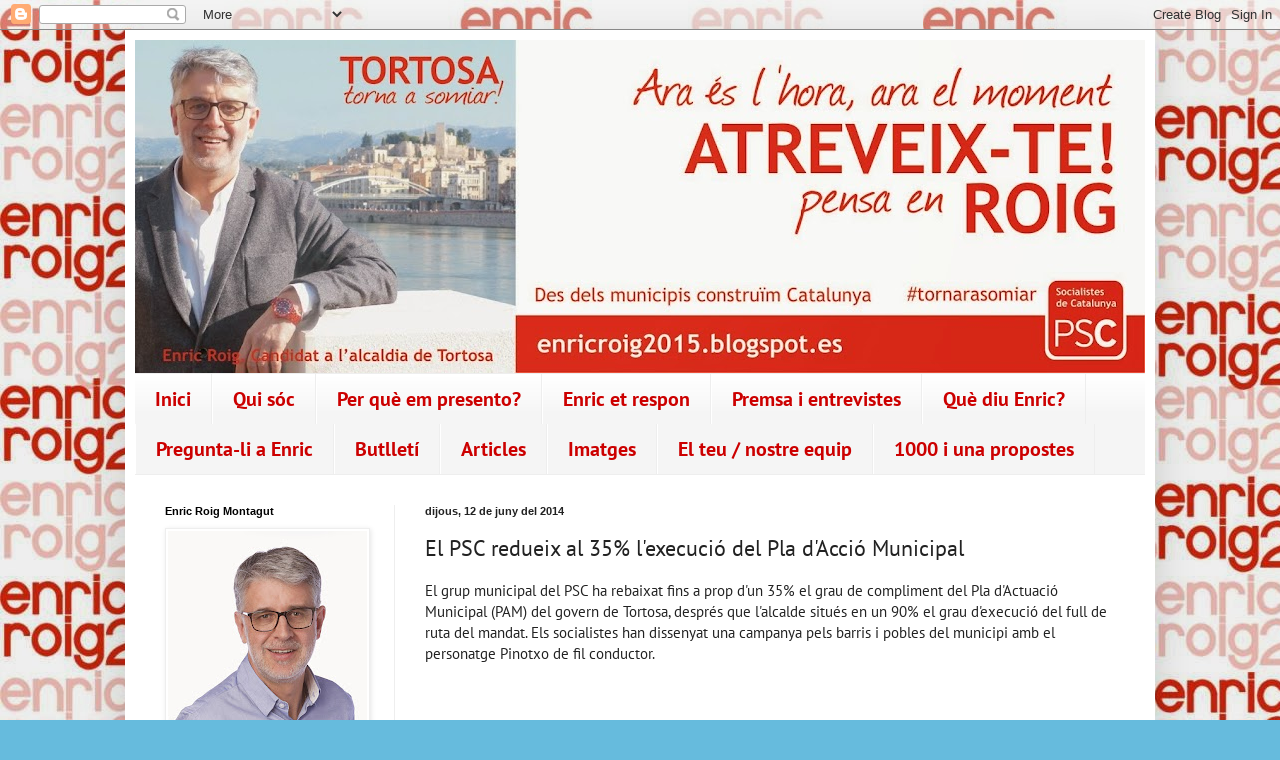

--- FILE ---
content_type: text/html; charset=UTF-8
request_url: http://enricroig2015.blogspot.com/2014/06/el-psc-redueix-al-35-lexecucio-del-pla.html
body_size: 13380
content:
<!DOCTYPE html>
<html class='v2' dir='ltr' lang='ca'>
<head>
<link href='https://www.blogger.com/static/v1/widgets/335934321-css_bundle_v2.css' rel='stylesheet' type='text/css'/>
<meta content='width=1100' name='viewport'/>
<meta content='text/html; charset=UTF-8' http-equiv='Content-Type'/>
<meta content='blogger' name='generator'/>
<link href='http://enricroig2015.blogspot.com/favicon.ico' rel='icon' type='image/x-icon'/>
<link href='http://enricroig2015.blogspot.com/2014/06/el-psc-redueix-al-35-lexecucio-del-pla.html' rel='canonical'/>
<link rel="alternate" type="application/atom+xml" title="enric roig 2015 - Atom" href="http://enricroig2015.blogspot.com/feeds/posts/default" />
<link rel="alternate" type="application/rss+xml" title="enric roig 2015 - RSS" href="http://enricroig2015.blogspot.com/feeds/posts/default?alt=rss" />
<link rel="service.post" type="application/atom+xml" title="enric roig 2015 - Atom" href="https://www.blogger.com/feeds/3312102013854576532/posts/default" />

<link rel="alternate" type="application/atom+xml" title="enric roig 2015 - Atom" href="http://enricroig2015.blogspot.com/feeds/766701205780353424/comments/default" />
<!--Can't find substitution for tag [blog.ieCssRetrofitLinks]-->
<link href='https://i.ytimg.com/vi/n_VLACk5-n0/hqdefault.jpg' rel='image_src'/>
<meta content='http://enricroig2015.blogspot.com/2014/06/el-psc-redueix-al-35-lexecucio-del-pla.html' property='og:url'/>
<meta content='El PSC redueix al 35% l&#39;execució del Pla d&#39;Acció Municipal' property='og:title'/>
<meta content='El grup municipal del PSC ha rebaixat fins a prop d&#39;un 35% el grau de compliment del Pla d&#39;Actuació Municipal (PAM) del govern de Tortosa, d...' property='og:description'/>
<meta content='https://lh3.googleusercontent.com/blogger_img_proxy/AEn0k_sqb3PKev_aibmE72H6Yi5i2eZ_GN3Yp-uGdOpzmzxe9QuPMXLcUS-EL9prGimk8hekkZGI4zwJrKJ6NiJJJtGXjBxXbSVirBzb5SPsYIrfI1vuhg=w1200-h630-n-k-no-nu' property='og:image'/>
<title>enric roig 2015: El PSC redueix al 35% l'execució del Pla d'Acció Municipal</title>
<style type='text/css'>@font-face{font-family:'PT Sans';font-style:normal;font-weight:400;font-display:swap;src:url(//fonts.gstatic.com/s/ptsans/v18/jizaRExUiTo99u79P0U.ttf)format('truetype');}@font-face{font-family:'PT Sans';font-style:normal;font-weight:700;font-display:swap;src:url(//fonts.gstatic.com/s/ptsans/v18/jizfRExUiTo99u79B_mh4Ok.ttf)format('truetype');}</style>
<style id='page-skin-1' type='text/css'><!--
/*
-----------------------------------------------
Blogger Template Style
Name:     Simple
Designer: Blogger
URL:      www.blogger.com
----------------------------------------------- */
/* Content
----------------------------------------------- */
body {
font: normal normal 14px PT Sans;
color: #222222;
background: #66bbdd url(http://1.bp.blogspot.com/-emOsPoIIdVQ/Ut64-NywyqI/AAAAAAAAAGc/Qi0Od10M2tE/s0/Fons%2Bblog%2Bbo%2B2.jpg) repeat scroll top left;
padding: 0 40px 40px 40px;
}
html body .region-inner {
min-width: 0;
max-width: 100%;
width: auto;
}
h2 {
font-size: 22px;
}
a:link {
text-decoration:none;
color: #2288bb;
}
a:visited {
text-decoration:none;
color: #888888;
}
a:hover {
text-decoration:underline;
color: #33aaff;
}
.body-fauxcolumn-outer .fauxcolumn-inner {
background: transparent none repeat scroll top left;
_background-image: none;
}
.body-fauxcolumn-outer .cap-top {
position: absolute;
z-index: 1;
height: 400px;
width: 100%;
}
.body-fauxcolumn-outer .cap-top .cap-left {
width: 100%;
background: transparent none repeat-x scroll top left;
_background-image: none;
}
.content-outer {
-moz-box-shadow: 0 0 40px rgba(0, 0, 0, .15);
-webkit-box-shadow: 0 0 5px rgba(0, 0, 0, .15);
-goog-ms-box-shadow: 0 0 10px #333333;
box-shadow: 0 0 40px rgba(0, 0, 0, .15);
margin-bottom: 1px;
}
.content-inner {
padding: 10px 10px;
}
.content-inner {
background-color: #ffffff;
}
/* Header
----------------------------------------------- */
.header-outer {
background: transparent none repeat-x scroll 0 -400px;
_background-image: none;
}
.Header h1 {
font: normal normal 60px Arial, Tahoma, Helvetica, FreeSans, sans-serif;
color: #3399bb;
text-shadow: -1px -1px 1px rgba(0, 0, 0, .2);
}
.Header h1 a {
color: #3399bb;
}
.Header .description {
font-size: 140%;
color: #777777;
}
.header-inner .Header .titlewrapper {
padding: 22px 30px;
}
.header-inner .Header .descriptionwrapper {
padding: 0 30px;
}
/* Tabs
----------------------------------------------- */
.tabs-inner .section:first-child {
border-top: 1px solid #eeeeee;
}
.tabs-inner .section:first-child ul {
margin-top: -1px;
border-top: 1px solid #eeeeee;
border-left: 0 solid #eeeeee;
border-right: 0 solid #eeeeee;
}
.tabs-inner .widget ul {
background: #f5f5f5 url(//www.blogblog.com/1kt/simple/gradients_light.png) repeat-x scroll 0 -800px;
_background-image: none;
border-bottom: 1px solid #eeeeee;
margin-top: 0;
margin-left: -30px;
margin-right: -30px;
}
.tabs-inner .widget li a {
display: inline-block;
padding: .6em 1em;
font: normal bold 20px PT Sans;
color: #cc0000;
border-left: 1px solid #ffffff;
border-right: 1px solid #eeeeee;
}
.tabs-inner .widget li:first-child a {
border-left: none;
}
.tabs-inner .widget li.selected a, .tabs-inner .widget li a:hover {
color: #000000;
background-color: #fce5cd;
text-decoration: none;
}
/* Columns
----------------------------------------------- */
.main-outer {
border-top: 0 solid #eeeeee;
}
.fauxcolumn-left-outer .fauxcolumn-inner {
border-right: 1px solid #eeeeee;
}
.fauxcolumn-right-outer .fauxcolumn-inner {
border-left: 1px solid #eeeeee;
}
/* Headings
----------------------------------------------- */
div.widget > h2,
div.widget h2.title {
margin: 0 0 1em 0;
font: normal bold 11px Arial, Tahoma, Helvetica, FreeSans, sans-serif;
color: #000000;
}
/* Widgets
----------------------------------------------- */
.widget .zippy {
color: #999999;
text-shadow: 2px 2px 1px rgba(0, 0, 0, .1);
}
.widget .popular-posts ul {
list-style: none;
}
/* Posts
----------------------------------------------- */
h2.date-header {
font: normal bold 11px Arial, Tahoma, Helvetica, FreeSans, sans-serif;
}
.date-header span {
background-color: transparent;
color: #222222;
padding: inherit;
letter-spacing: inherit;
margin: inherit;
}
.main-inner {
padding-top: 30px;
padding-bottom: 30px;
}
.main-inner .column-center-inner {
padding: 0 15px;
}
.main-inner .column-center-inner .section {
margin: 0 15px;
}
.post {
margin: 0 0 25px 0;
}
h3.post-title, .comments h4 {
font: normal normal 22px PT Sans;
margin: .75em 0 0;
}
.post-body {
font-size: 110%;
line-height: 1.4;
position: relative;
}
.post-body img, .post-body .tr-caption-container, .Profile img, .Image img,
.BlogList .item-thumbnail img {
padding: 2px;
background: #ffffff;
border: 1px solid #eeeeee;
-moz-box-shadow: 1px 1px 5px rgba(0, 0, 0, .1);
-webkit-box-shadow: 1px 1px 5px rgba(0, 0, 0, .1);
box-shadow: 1px 1px 5px rgba(0, 0, 0, .1);
}
.post-body img, .post-body .tr-caption-container {
padding: 5px;
}
.post-body .tr-caption-container {
color: #222222;
}
.post-body .tr-caption-container img {
padding: 0;
background: transparent;
border: none;
-moz-box-shadow: 0 0 0 rgba(0, 0, 0, .1);
-webkit-box-shadow: 0 0 0 rgba(0, 0, 0, .1);
box-shadow: 0 0 0 rgba(0, 0, 0, .1);
}
.post-header {
margin: 0 0 1.5em;
line-height: 1.6;
font-size: 90%;
}
.post-footer {
margin: 20px -2px 0;
padding: 5px 10px;
color: #666666;
background-color: #f9f9f9;
border-bottom: 1px solid #eeeeee;
line-height: 1.6;
font-size: 90%;
}
#comments .comment-author {
padding-top: 1.5em;
border-top: 1px solid #eeeeee;
background-position: 0 1.5em;
}
#comments .comment-author:first-child {
padding-top: 0;
border-top: none;
}
.avatar-image-container {
margin: .2em 0 0;
}
#comments .avatar-image-container img {
border: 1px solid #eeeeee;
}
/* Comments
----------------------------------------------- */
.comments .comments-content .icon.blog-author {
background-repeat: no-repeat;
background-image: url([data-uri]);
}
.comments .comments-content .loadmore a {
border-top: 1px solid #999999;
border-bottom: 1px solid #999999;
}
.comments .comment-thread.inline-thread {
background-color: #f9f9f9;
}
.comments .continue {
border-top: 2px solid #999999;
}
/* Accents
---------------------------------------------- */
.section-columns td.columns-cell {
border-left: 1px solid #eeeeee;
}
.blog-pager {
background: transparent none no-repeat scroll top center;
}
.blog-pager-older-link, .home-link,
.blog-pager-newer-link {
background-color: #ffffff;
padding: 5px;
}
.footer-outer {
border-top: 0 dashed #bbbbbb;
}
/* Mobile
----------------------------------------------- */
body.mobile  {
background-size: auto;
}
.mobile .body-fauxcolumn-outer {
background: transparent none repeat scroll top left;
}
.mobile .body-fauxcolumn-outer .cap-top {
background-size: 100% auto;
}
.mobile .content-outer {
-webkit-box-shadow: 0 0 3px rgba(0, 0, 0, .15);
box-shadow: 0 0 3px rgba(0, 0, 0, .15);
}
.mobile .tabs-inner .widget ul {
margin-left: 0;
margin-right: 0;
}
.mobile .post {
margin: 0;
}
.mobile .main-inner .column-center-inner .section {
margin: 0;
}
.mobile .date-header span {
padding: 0.1em 10px;
margin: 0 -10px;
}
.mobile h3.post-title {
margin: 0;
}
.mobile .blog-pager {
background: transparent none no-repeat scroll top center;
}
.mobile .footer-outer {
border-top: none;
}
.mobile .main-inner, .mobile .footer-inner {
background-color: #ffffff;
}
.mobile-index-contents {
color: #222222;
}
.mobile-link-button {
background-color: #2288bb;
}
.mobile-link-button a:link, .mobile-link-button a:visited {
color: #ffffff;
}
.mobile .tabs-inner .section:first-child {
border-top: none;
}
.mobile .tabs-inner .PageList .widget-content {
background-color: #fce5cd;
color: #000000;
border-top: 1px solid #eeeeee;
border-bottom: 1px solid #eeeeee;
}
.mobile .tabs-inner .PageList .widget-content .pagelist-arrow {
border-left: 1px solid #eeeeee;
}
.status-msg-wrap {visibility:hidden;display:none;}
--></style>
<style id='template-skin-1' type='text/css'><!--
body {
min-width: 1030px;
}
.content-outer, .content-fauxcolumn-outer, .region-inner {
min-width: 1030px;
max-width: 1030px;
_width: 1030px;
}
.main-inner .columns {
padding-left: 260px;
padding-right: 0px;
}
.main-inner .fauxcolumn-center-outer {
left: 260px;
right: 0px;
/* IE6 does not respect left and right together */
_width: expression(this.parentNode.offsetWidth -
parseInt("260px") -
parseInt("0px") + 'px');
}
.main-inner .fauxcolumn-left-outer {
width: 260px;
}
.main-inner .fauxcolumn-right-outer {
width: 0px;
}
.main-inner .column-left-outer {
width: 260px;
right: 100%;
margin-left: -260px;
}
.main-inner .column-right-outer {
width: 0px;
margin-right: -0px;
}
#layout {
min-width: 0;
}
#layout .content-outer {
min-width: 0;
width: 800px;
}
#layout .region-inner {
min-width: 0;
width: auto;
}
body#layout div.add_widget {
padding: 8px;
}
body#layout div.add_widget a {
margin-left: 32px;
}
--></style>
<style>
    body {background-image:url(http\:\/\/1.bp.blogspot.com\/-emOsPoIIdVQ\/Ut64-NywyqI\/AAAAAAAAAGc\/Qi0Od10M2tE\/s0\/Fons%2Bblog%2Bbo%2B2.jpg);}
    
@media (max-width: 200px) { body {background-image:url(http\:\/\/1.bp.blogspot.com\/-emOsPoIIdVQ\/Ut64-NywyqI\/AAAAAAAAAGc\/Qi0Od10M2tE\/w200\/Fons%2Bblog%2Bbo%2B2.jpg);}}
@media (max-width: 400px) and (min-width: 201px) { body {background-image:url(http\:\/\/1.bp.blogspot.com\/-emOsPoIIdVQ\/Ut64-NywyqI\/AAAAAAAAAGc\/Qi0Od10M2tE\/w400\/Fons%2Bblog%2Bbo%2B2.jpg);}}
@media (max-width: 800px) and (min-width: 401px) { body {background-image:url(http\:\/\/1.bp.blogspot.com\/-emOsPoIIdVQ\/Ut64-NywyqI\/AAAAAAAAAGc\/Qi0Od10M2tE\/w800\/Fons%2Bblog%2Bbo%2B2.jpg);}}
@media (max-width: 1200px) and (min-width: 801px) { body {background-image:url(http\:\/\/1.bp.blogspot.com\/-emOsPoIIdVQ\/Ut64-NywyqI\/AAAAAAAAAGc\/Qi0Od10M2tE\/w1200\/Fons%2Bblog%2Bbo%2B2.jpg);}}
/* Last tag covers anything over one higher than the previous max-size cap. */
@media (min-width: 1201px) { body {background-image:url(http\:\/\/1.bp.blogspot.com\/-emOsPoIIdVQ\/Ut64-NywyqI\/AAAAAAAAAGc\/Qi0Od10M2tE\/w1600\/Fons%2Bblog%2Bbo%2B2.jpg);}}
  </style>
<link href='https://www.blogger.com/dyn-css/authorization.css?targetBlogID=3312102013854576532&amp;zx=668b68ef-22b3-48ec-908c-842a74bdb00a' media='none' onload='if(media!=&#39;all&#39;)media=&#39;all&#39;' rel='stylesheet'/><noscript><link href='https://www.blogger.com/dyn-css/authorization.css?targetBlogID=3312102013854576532&amp;zx=668b68ef-22b3-48ec-908c-842a74bdb00a' rel='stylesheet'/></noscript>
<meta name='google-adsense-platform-account' content='ca-host-pub-1556223355139109'/>
<meta name='google-adsense-platform-domain' content='blogspot.com'/>

</head>
<body class='loading variant-pale'>
<div class='navbar section' id='navbar' name='Barra de navegació'><div class='widget Navbar' data-version='1' id='Navbar1'><script type="text/javascript">
    function setAttributeOnload(object, attribute, val) {
      if(window.addEventListener) {
        window.addEventListener('load',
          function(){ object[attribute] = val; }, false);
      } else {
        window.attachEvent('onload', function(){ object[attribute] = val; });
      }
    }
  </script>
<div id="navbar-iframe-container"></div>
<script type="text/javascript" src="https://apis.google.com/js/platform.js"></script>
<script type="text/javascript">
      gapi.load("gapi.iframes:gapi.iframes.style.bubble", function() {
        if (gapi.iframes && gapi.iframes.getContext) {
          gapi.iframes.getContext().openChild({
              url: 'https://www.blogger.com/navbar/3312102013854576532?po\x3d766701205780353424\x26origin\x3dhttp://enricroig2015.blogspot.com',
              where: document.getElementById("navbar-iframe-container"),
              id: "navbar-iframe"
          });
        }
      });
    </script><script type="text/javascript">
(function() {
var script = document.createElement('script');
script.type = 'text/javascript';
script.src = '//pagead2.googlesyndication.com/pagead/js/google_top_exp.js';
var head = document.getElementsByTagName('head')[0];
if (head) {
head.appendChild(script);
}})();
</script>
</div></div>
<div class='body-fauxcolumns'>
<div class='fauxcolumn-outer body-fauxcolumn-outer'>
<div class='cap-top'>
<div class='cap-left'></div>
<div class='cap-right'></div>
</div>
<div class='fauxborder-left'>
<div class='fauxborder-right'></div>
<div class='fauxcolumn-inner'>
</div>
</div>
<div class='cap-bottom'>
<div class='cap-left'></div>
<div class='cap-right'></div>
</div>
</div>
</div>
<div class='content'>
<div class='content-fauxcolumns'>
<div class='fauxcolumn-outer content-fauxcolumn-outer'>
<div class='cap-top'>
<div class='cap-left'></div>
<div class='cap-right'></div>
</div>
<div class='fauxborder-left'>
<div class='fauxborder-right'></div>
<div class='fauxcolumn-inner'>
</div>
</div>
<div class='cap-bottom'>
<div class='cap-left'></div>
<div class='cap-right'></div>
</div>
</div>
</div>
<div class='content-outer'>
<div class='content-cap-top cap-top'>
<div class='cap-left'></div>
<div class='cap-right'></div>
</div>
<div class='fauxborder-left content-fauxborder-left'>
<div class='fauxborder-right content-fauxborder-right'></div>
<div class='content-inner'>
<header>
<div class='header-outer'>
<div class='header-cap-top cap-top'>
<div class='cap-left'></div>
<div class='cap-right'></div>
</div>
<div class='fauxborder-left header-fauxborder-left'>
<div class='fauxborder-right header-fauxborder-right'></div>
<div class='region-inner header-inner'>
<div class='header section' id='header' name='Capçalera'><div class='widget Header' data-version='1' id='Header1'>
<div id='header-inner'>
<a href='http://enricroig2015.blogspot.com/' style='display: block'>
<img alt='enric roig 2015' height='333px; ' id='Header1_headerimg' src='https://blogger.googleusercontent.com/img/b/R29vZ2xl/AVvXsEg0b8BOlNPpjuljnfHQbC2bwdRkZO3PT0r6RTcp8fPf597q71WNuozmJVDbKoAmXGVA7_rs3BnieHuGU58xKYmrakr0tytMvXjRO9XW9EOA1qj8eCo37UpZPO0o3MNo8ssGGptdqffS8-Wn/s1010/Banner+un+cop+ull+mar%25C3%25A7+2015+color.jpg' style='display: block' width='1010px; '/>
</a>
</div>
</div></div>
</div>
</div>
<div class='header-cap-bottom cap-bottom'>
<div class='cap-left'></div>
<div class='cap-right'></div>
</div>
</div>
</header>
<div class='tabs-outer'>
<div class='tabs-cap-top cap-top'>
<div class='cap-left'></div>
<div class='cap-right'></div>
</div>
<div class='fauxborder-left tabs-fauxborder-left'>
<div class='fauxborder-right tabs-fauxborder-right'></div>
<div class='region-inner tabs-inner'>
<div class='tabs section' id='crosscol' name='Multicolumnes'><div class='widget PageList' data-version='1' id='PageList1'>
<h2>Pàgines</h2>
<div class='widget-content'>
<ul>
<li>
<a href='http://enricroig2015.blogspot.com/'>Inici</a>
</li>
<li>
<a href='http://enricroig2015.blogspot.com/p/qui-soc_7512.html'>Qui sóc</a>
</li>
<li>
<a href='http://enricroig2015.blogspot.com/p/per-que-em-presento.html'>Per què em presento?</a>
</li>
<li>
<a href='http://enricroig2015.blogspot.com.es/search/label/Enric%20et%20respon'>Enric et respon</a>
</li>
<li>
<a href='http://enricroig2015.blogspot.com.es/search/label/Premsa'>Premsa i entrevistes</a>
</li>
<li>
<a href='http://enricroig2015.blogspot.com.es/search/label/Qu%C3%A8%20diu%20Enric%3F'>Què diu Enric?</a>
</li>
<li>
<a href='http://enricroig2015.blogspot.com/p/contacte.html'>Pregunta-li a Enric</a>
</li>
<li>
<a href='http://enricroig2015.blogspot.com.es/search/label/Butllet%C3%AD'>Butlletí</a>
</li>
<li>
<a href='http://enricroig2015.blogspot.com.es/search/label/Articles'>Articles</a>
</li>
<li>
<a href='http://enricroig2015.blogspot.com.es/search/label/Imatges'>Imatges</a>
</li>
<li>
<a href='http://enricroig2015.blogspot.com/p/el-teu-nostre-equip_29.html'>El teu / nostre equip</a>
</li>
<li>
<a href='http://enricroig2015.blogspot.com/p/100-i-una-propostes.html'>1000 i una propostes</a>
</li>
</ul>
<div class='clear'></div>
</div>
</div></div>
<div class='tabs no-items section' id='crosscol-overflow' name='Cross-Column 2'></div>
</div>
</div>
<div class='tabs-cap-bottom cap-bottom'>
<div class='cap-left'></div>
<div class='cap-right'></div>
</div>
</div>
<div class='main-outer'>
<div class='main-cap-top cap-top'>
<div class='cap-left'></div>
<div class='cap-right'></div>
</div>
<div class='fauxborder-left main-fauxborder-left'>
<div class='fauxborder-right main-fauxborder-right'></div>
<div class='region-inner main-inner'>
<div class='columns fauxcolumns'>
<div class='fauxcolumn-outer fauxcolumn-center-outer'>
<div class='cap-top'>
<div class='cap-left'></div>
<div class='cap-right'></div>
</div>
<div class='fauxborder-left'>
<div class='fauxborder-right'></div>
<div class='fauxcolumn-inner'>
</div>
</div>
<div class='cap-bottom'>
<div class='cap-left'></div>
<div class='cap-right'></div>
</div>
</div>
<div class='fauxcolumn-outer fauxcolumn-left-outer'>
<div class='cap-top'>
<div class='cap-left'></div>
<div class='cap-right'></div>
</div>
<div class='fauxborder-left'>
<div class='fauxborder-right'></div>
<div class='fauxcolumn-inner'>
</div>
</div>
<div class='cap-bottom'>
<div class='cap-left'></div>
<div class='cap-right'></div>
</div>
</div>
<div class='fauxcolumn-outer fauxcolumn-right-outer'>
<div class='cap-top'>
<div class='cap-left'></div>
<div class='cap-right'></div>
</div>
<div class='fauxborder-left'>
<div class='fauxborder-right'></div>
<div class='fauxcolumn-inner'>
</div>
</div>
<div class='cap-bottom'>
<div class='cap-left'></div>
<div class='cap-right'></div>
</div>
</div>
<!-- corrects IE6 width calculation -->
<div class='columns-inner'>
<div class='column-center-outer'>
<div class='column-center-inner'>
<div class='main section' id='main' name='Principal'><div class='widget Blog' data-version='1' id='Blog1'>
<div class='blog-posts hfeed'>

          <div class="date-outer">
        
<h2 class='date-header'><span>dijous, 12 de juny del 2014</span></h2>

          <div class="date-posts">
        
<div class='post-outer'>
<div class='post hentry' itemprop='blogPost' itemscope='itemscope' itemtype='http://schema.org/BlogPosting'>
<meta content='https://i.ytimg.com/vi/n_VLACk5-n0/hqdefault.jpg' itemprop='image_url'/>
<meta content='3312102013854576532' itemprop='blogId'/>
<meta content='766701205780353424' itemprop='postId'/>
<a name='766701205780353424'></a>
<h3 class='post-title entry-title' itemprop='name'>
El PSC redueix al 35% l'execució del Pla d'Acció Municipal
</h3>
<div class='post-header'>
<div class='post-header-line-1'></div>
</div>
<div class='post-body entry-content' id='post-body-766701205780353424' itemprop='description articleBody'>
<span style="background-color: white; line-height: 18px;"><span style="font-family: inherit;">El grup municipal del PSC ha rebaixat fins a prop d'un 35% el grau de compliment del Pla d'Actuació Municipal (PAM) del govern de Tortosa, després que l'alcalde situés en un 90% el grau d'execució del full de ruta del mandat. Els socialistes han dissenyat una campanya pels barris i pobles del municipi amb el personatge Pinotxo de fil conductor.</span></span><br />
<span style="background-color: white; line-height: 18px;"><span style="font-family: inherit;"><br /></span></span>
<br />
<div style="text-align: center;">
<iframe allowfullscreen="" frameborder="0" height="270" src="//www.youtube.com/embed/n_VLACk5-n0" width="480"></iframe><br />
<br />
Publicat a Ebredigital.cat i Canal Terres de l'Ebre el dimecres 11 de juny de 2014<br />
<br />
http://www.ebredigital.cat/media/tv/videonoticia/959_el-psc-tortosa-redueix-al-35-lexecucio-del-pla-daccio-municipal.php</div>
<div style='clear: both;'></div>
</div>
<div class='post-footer'>
<div class='post-footer-line post-footer-line-1'><span class='post-author vcard'>
Publicat per
<span class='fn' itemprop='author' itemscope='itemscope' itemtype='http://schema.org/Person'>
<meta content='https://www.blogger.com/profile/01957447213870083971' itemprop='url'/>
<a class='g-profile' href='https://www.blogger.com/profile/01957447213870083971' rel='author' title='author profile'>
<span itemprop='name'>Unknown</span>
</a>
</span>
</span>
<span class='post-timestamp'>
a
<meta content='http://enricroig2015.blogspot.com/2014/06/el-psc-redueix-al-35-lexecucio-del-pla.html' itemprop='url'/>
<a class='timestamp-link' href='http://enricroig2015.blogspot.com/2014/06/el-psc-redueix-al-35-lexecucio-del-pla.html' rel='bookmark' title='permanent link'><abbr class='published' itemprop='datePublished' title='2014-06-12T14:16:00+02:00'>14:16</abbr></a>
</span>
<span class='post-comment-link'>
</span>
<span class='post-icons'>
<span class='item-control blog-admin pid-1171092371'>
<a href='https://www.blogger.com/post-edit.g?blogID=3312102013854576532&postID=766701205780353424&from=pencil' title='Modificar el missatge'>
<img alt='' class='icon-action' height='18' src='https://resources.blogblog.com/img/icon18_edit_allbkg.gif' width='18'/>
</a>
</span>
</span>
<div class='post-share-buttons goog-inline-block'>
<a class='goog-inline-block share-button sb-email' href='https://www.blogger.com/share-post.g?blogID=3312102013854576532&postID=766701205780353424&target=email' target='_blank' title='Envia per correu electrònic'><span class='share-button-link-text'>Envia per correu electrònic</span></a><a class='goog-inline-block share-button sb-blog' href='https://www.blogger.com/share-post.g?blogID=3312102013854576532&postID=766701205780353424&target=blog' onclick='window.open(this.href, "_blank", "height=270,width=475"); return false;' target='_blank' title='BlogThis!'><span class='share-button-link-text'>BlogThis!</span></a><a class='goog-inline-block share-button sb-twitter' href='https://www.blogger.com/share-post.g?blogID=3312102013854576532&postID=766701205780353424&target=twitter' target='_blank' title='Comparteix a X'><span class='share-button-link-text'>Comparteix a X</span></a><a class='goog-inline-block share-button sb-facebook' href='https://www.blogger.com/share-post.g?blogID=3312102013854576532&postID=766701205780353424&target=facebook' onclick='window.open(this.href, "_blank", "height=430,width=640"); return false;' target='_blank' title='Comparteix a Facebook'><span class='share-button-link-text'>Comparteix a Facebook</span></a><a class='goog-inline-block share-button sb-pinterest' href='https://www.blogger.com/share-post.g?blogID=3312102013854576532&postID=766701205780353424&target=pinterest' target='_blank' title='Comparteix a Pinterest'><span class='share-button-link-text'>Comparteix a Pinterest</span></a>
</div>
</div>
<div class='post-footer-line post-footer-line-2'><span class='post-labels'>
Etiquetes de comentaris:
<a href='http://enricroig2015.blogspot.com/search/label/Premsa' rel='tag'>Premsa</a>
</span>
</div>
<div class='post-footer-line post-footer-line-3'><span class='post-location'>
</span>
</div>
</div>
</div>
<div class='comments' id='comments'>
<a name='comments'></a>
<h4>Cap comentari:</h4>
<div id='Blog1_comments-block-wrapper'>
<dl class='avatar-comment-indent' id='comments-block'>
</dl>
</div>
<p class='comment-footer'>
<div class='comment-form'>
<a name='comment-form'></a>
<h4 id='comment-post-message'>Publica un comentari a l'entrada</h4>
<p>
</p>
<a href='https://www.blogger.com/comment/frame/3312102013854576532?po=766701205780353424&hl=ca&saa=85391&origin=http://enricroig2015.blogspot.com' id='comment-editor-src'></a>
<iframe allowtransparency='true' class='blogger-iframe-colorize blogger-comment-from-post' frameborder='0' height='410px' id='comment-editor' name='comment-editor' src='' width='100%'></iframe>
<script src='https://www.blogger.com/static/v1/jsbin/2830521187-comment_from_post_iframe.js' type='text/javascript'></script>
<script type='text/javascript'>
      BLOG_CMT_createIframe('https://www.blogger.com/rpc_relay.html');
    </script>
</div>
</p>
</div>
</div>

        </div></div>
      
</div>
<div class='blog-pager' id='blog-pager'>
<span id='blog-pager-newer-link'>
<a class='blog-pager-newer-link' href='http://enricroig2015.blogspot.com/2014/06/el-psc-rebaixa-fins-prop-dun-35-el_346.html' id='Blog1_blog-pager-newer-link' title='Entrada més recent'>Entrada més recent</a>
</span>
<span id='blog-pager-older-link'>
<a class='blog-pager-older-link' href='http://enricroig2015.blogspot.com/2014/06/el-psc-rebaixa-fins-prop-dun-35-el_7473.html' id='Blog1_blog-pager-older-link' title='Entrada més antiga'>Entrada més antiga</a>
</span>
<a class='home-link' href='http://enricroig2015.blogspot.com/'>Inici</a>
</div>
<div class='clear'></div>
<div class='post-feeds'>
<div class='feed-links'>
Subscriure's a:
<a class='feed-link' href='http://enricroig2015.blogspot.com/feeds/766701205780353424/comments/default' target='_blank' type='application/atom+xml'>Comentaris del missatge (Atom)</a>
</div>
</div>
</div></div>
</div>
</div>
<div class='column-left-outer'>
<div class='column-left-inner'>
<aside>
<div class='sidebar section' id='sidebar-left-1'><div class='widget Image' data-version='1' id='Image1'>
<h2>Enric Roig Montagut</h2>
<div class='widget-content'>
<img alt='Enric Roig Montagut' height='200' id='Image1_img' src='https://blogger.googleusercontent.com/img/b/R29vZ2xl/AVvXsEgP1Hic1TlkUTlNFWZsYtopztPYNQOcKxanpT1waQUVnbPUk8rFccLK1V-i_W4Fyr7XZvemgqP6ixFZlVWPbPEtjKX893F6yrBAcoFpVVUaXAleIQkNmwVu0c-We1VqU2rE1FfwIHrZ5ugS/s200/enric+perfil.jpg' width='199'/>
<br/>
<span class='caption'>Arquitecte &#183; Regidor de l'Ajuntament de Tortosa &#183; Candidat a l'alcaldia de Tortosa &#183; Socialista</span>
</div>
<div class='clear'></div>
</div><div class='widget Text' data-version='1' id='Text1'>
<div class='widget-content'>
<b><span style="color:#cc0000;">Per treballar per una Tortosa més justa i més solidària<blockquote></blockquote></span></b>
</div>
<div class='clear'></div>
</div><div class='widget HTML' data-version='1' id='HTML2'>
<h2 class='title'>Xarxes Socials</h2>
<div class='widget-content'>
<a href="http://www.facebook.com/enricroig2015" target="_blank"><img alt="Segeuix-me a Facebook" src="https://blogger.googleusercontent.com/img/b/R29vZ2xl/AVvXsEicrbmjMuwcL9b0EgMFKEM63IuMjNsFcuZFPM7KMPdzHfEASV3WzB7bRuHz5DcmEDHjoYKKUKxWKdjjDo_AQatKWHrBao48hNr_0yoEJ9bQ6G-ERZe9tSXYG9z86I7tlbIUnetHa4mnVDA/s48/facebook48.png" width=48 height=48  /></a>

<a href="http://twitter.com/Roig2015" target="_blank"><img src="https://blogger.googleusercontent.com/img/b/R29vZ2xl/AVvXsEinne7qyclpBvZ0jbFki6-l7QVcY5SlzQoY8ZBDvwdfxZ6RuVq4-rBuCyd0guaoZFk1HHQe8Np9VvTIQlButEInkx82j7xi78C45fl5ysAV9SI6VViI6VNpUFvBYBywFI0et8eldFvFTm_e/s48/twitter48.png" width=48 height=48 alt="Segueix-me a Twitter" /></a>

<a href="http://instagram.com/enricroigmontagut" target="_blank"><img alt="Segueix-me a Instagram" src="https://blogger.googleusercontent.com/img/b/R29vZ2xl/AVvXsEirELe9lTKYXWDRQOWwrIDnJbJs7K5D2F_ty2PFajmu2A8QbGjJh2xZhEvYOCe9CySCWJVQMG4vEDxzMNxIa0P6EJi5siKoHSzdKk5UJAkQyiYAKrN_Wu2uVxuz3V_gf2oL-G6nUihpHaxF/s48/instagram48.png" width=48 height=48  /></a>
</div>
<div class='clear'></div>
</div><div class='widget HTML' data-version='1' id='HTML1'>
<h2 class='title'>Els meus tuits</h2>
<div class='widget-content'>
<a class="twitter-timeline" href="https://twitter.com/Roig2015" data-widget-id="434993669737693184">Tuits de @Roig2015</a>
<script>!function(d,s,id){var js,fjs=d.getElementsByTagName(s)[0],p=/^http:/.test(d.location)?'http':'https';if(!d.getElementById(id)){js=d.createElement(s);js.id=id;js.src=p+"://platform.twitter.com/widgets.js";fjs.parentNode.insertBefore(js,fjs);}}(document,"script","twitter-wjs");</script>
</div>
<div class='clear'></div>
</div><div class='widget BlogArchive' data-version='1' id='BlogArchive1'>
<h2>Arxiu del blog</h2>
<div class='widget-content'>
<div id='ArchiveList'>
<div id='BlogArchive1_ArchiveList'>
<ul class='hierarchy'>
<li class='archivedate collapsed'>
<a class='toggle' href='javascript:void(0)'>
<span class='zippy'>

        &#9658;&#160;
      
</span>
</a>
<a class='post-count-link' href='http://enricroig2015.blogspot.com/2015/'>
2015
</a>
<span class='post-count' dir='ltr'>(259)</span>
<ul class='hierarchy'>
<li class='archivedate collapsed'>
<a class='toggle' href='javascript:void(0)'>
<span class='zippy'>

        &#9658;&#160;
      
</span>
</a>
<a class='post-count-link' href='http://enricroig2015.blogspot.com/2015/06/'>
de juny
</a>
<span class='post-count' dir='ltr'>(11)</span>
</li>
</ul>
<ul class='hierarchy'>
<li class='archivedate collapsed'>
<a class='toggle' href='javascript:void(0)'>
<span class='zippy'>

        &#9658;&#160;
      
</span>
</a>
<a class='post-count-link' href='http://enricroig2015.blogspot.com/2015/05/'>
de maig
</a>
<span class='post-count' dir='ltr'>(84)</span>
</li>
</ul>
<ul class='hierarchy'>
<li class='archivedate collapsed'>
<a class='toggle' href='javascript:void(0)'>
<span class='zippy'>

        &#9658;&#160;
      
</span>
</a>
<a class='post-count-link' href='http://enricroig2015.blogspot.com/2015/04/'>
d&#8217;abril
</a>
<span class='post-count' dir='ltr'>(35)</span>
</li>
</ul>
<ul class='hierarchy'>
<li class='archivedate collapsed'>
<a class='toggle' href='javascript:void(0)'>
<span class='zippy'>

        &#9658;&#160;
      
</span>
</a>
<a class='post-count-link' href='http://enricroig2015.blogspot.com/2015/03/'>
de març
</a>
<span class='post-count' dir='ltr'>(39)</span>
</li>
</ul>
<ul class='hierarchy'>
<li class='archivedate collapsed'>
<a class='toggle' href='javascript:void(0)'>
<span class='zippy'>

        &#9658;&#160;
      
</span>
</a>
<a class='post-count-link' href='http://enricroig2015.blogspot.com/2015/02/'>
de febrer
</a>
<span class='post-count' dir='ltr'>(46)</span>
</li>
</ul>
<ul class='hierarchy'>
<li class='archivedate collapsed'>
<a class='toggle' href='javascript:void(0)'>
<span class='zippy'>

        &#9658;&#160;
      
</span>
</a>
<a class='post-count-link' href='http://enricroig2015.blogspot.com/2015/01/'>
de gener
</a>
<span class='post-count' dir='ltr'>(44)</span>
</li>
</ul>
</li>
</ul>
<ul class='hierarchy'>
<li class='archivedate expanded'>
<a class='toggle' href='javascript:void(0)'>
<span class='zippy toggle-open'>

        &#9660;&#160;
      
</span>
</a>
<a class='post-count-link' href='http://enricroig2015.blogspot.com/2014/'>
2014
</a>
<span class='post-count' dir='ltr'>(332)</span>
<ul class='hierarchy'>
<li class='archivedate collapsed'>
<a class='toggle' href='javascript:void(0)'>
<span class='zippy'>

        &#9658;&#160;
      
</span>
</a>
<a class='post-count-link' href='http://enricroig2015.blogspot.com/2014/12/'>
de desembre
</a>
<span class='post-count' dir='ltr'>(39)</span>
</li>
</ul>
<ul class='hierarchy'>
<li class='archivedate collapsed'>
<a class='toggle' href='javascript:void(0)'>
<span class='zippy'>

        &#9658;&#160;
      
</span>
</a>
<a class='post-count-link' href='http://enricroig2015.blogspot.com/2014/11/'>
de novembre
</a>
<span class='post-count' dir='ltr'>(13)</span>
</li>
</ul>
<ul class='hierarchy'>
<li class='archivedate collapsed'>
<a class='toggle' href='javascript:void(0)'>
<span class='zippy'>

        &#9658;&#160;
      
</span>
</a>
<a class='post-count-link' href='http://enricroig2015.blogspot.com/2014/10/'>
d&#8217;octubre
</a>
<span class='post-count' dir='ltr'>(5)</span>
</li>
</ul>
<ul class='hierarchy'>
<li class='archivedate collapsed'>
<a class='toggle' href='javascript:void(0)'>
<span class='zippy'>

        &#9658;&#160;
      
</span>
</a>
<a class='post-count-link' href='http://enricroig2015.blogspot.com/2014/09/'>
de setembre
</a>
<span class='post-count' dir='ltr'>(35)</span>
</li>
</ul>
<ul class='hierarchy'>
<li class='archivedate collapsed'>
<a class='toggle' href='javascript:void(0)'>
<span class='zippy'>

        &#9658;&#160;
      
</span>
</a>
<a class='post-count-link' href='http://enricroig2015.blogspot.com/2014/08/'>
d&#8217;agost
</a>
<span class='post-count' dir='ltr'>(53)</span>
</li>
</ul>
<ul class='hierarchy'>
<li class='archivedate collapsed'>
<a class='toggle' href='javascript:void(0)'>
<span class='zippy'>

        &#9658;&#160;
      
</span>
</a>
<a class='post-count-link' href='http://enricroig2015.blogspot.com/2014/07/'>
de juliol
</a>
<span class='post-count' dir='ltr'>(21)</span>
</li>
</ul>
<ul class='hierarchy'>
<li class='archivedate expanded'>
<a class='toggle' href='javascript:void(0)'>
<span class='zippy toggle-open'>

        &#9660;&#160;
      
</span>
</a>
<a class='post-count-link' href='http://enricroig2015.blogspot.com/2014/06/'>
de juny
</a>
<span class='post-count' dir='ltr'>(31)</span>
<ul class='posts'>
<li><a href='http://enricroig2015.blogspot.com/2014/06/que-diu-enric-aquesta-es-loferta-denric.html'>Què diu Enric? Aquesta és l&#39;oferta d&#39;Enric per al ...</a></li>
<li><a href='http://enricroig2015.blogspot.com/2014/06/menteixen-i-saben-que-menteixen.html'>Menteixen i saben que menteixen!</a></li>
<li><a href='http://enricroig2015.blogspot.com/2014/06/entrevista-enric-roig-la-cadena-ser.html'>Entrevista a Enric Roig a la Cadena Ser</a></li>
<li><a href='http://enricroig2015.blogspot.com/2014/06/lactual-portaveu-del-psc-lajuntament-de.html'>L&#39;actual portaveu del PSC a l&#39;Ajuntament de Tortos...</a></li>
<li><a href='http://enricroig2015.blogspot.com/2014/06/antoni-sabate-cedix-el-relleu-enric_20.html'>Antoni Sabaté cedix el relleu a Enric Roig com a p...</a></li>
<li><a href='http://enricroig2015.blogspot.com/2014/06/antoni-sabate-cedix-el-relleu-enric.html'>Antoni Sabaté cedix el relleu a Enric Roig com a p...</a></li>
<li><a href='http://enricroig2015.blogspot.com/2014/06/antoni-sabate-cedeix-al-candidat-enric.html'>Antoni Sabaté cedeix al candidat Enric Roig el càr...</a></li>
<li><a href='http://enricroig2015.blogspot.com/2014/06/antoni-sabate-cedeix-el-relleu-com.html'>Antoni Sabaté cedeix el relleu com a portaveu per ...</a></li>
<li><a href='http://enricroig2015.blogspot.com/2014/06/entrevista-enric-roig-al-programa-la.html'>Entrevista a Enric Roig al programa &quot;La punta del ...</a></li>
<li><a href='http://enricroig2015.blogspot.com/2014/06/enric-roig-psc-acusa-el-govern-de-ciu.html'>Enric Roig (PSC) acusa el govern de CiU &#39;d&#39;escanya...</a></li>
<li><a href='http://enricroig2015.blogspot.com/2014/06/roig-afirma-que-el-psc-esta-obert.html'>Roig afirma que el PSC està obert a parlar d&#8217;una c...</a></li>
<li><a href='http://enricroig2015.blogspot.com/2014/06/participacio-denric-roig-la-tertulia_17.html'>Participació d&#39;Enric Roig a la tertúlia del progra...</a></li>
<li><a href='http://enricroig2015.blogspot.com/2014/06/el-psc-de-tortosa-redueix-al-35.html'>El PSC de Tortosa redueix al 35% l&#39;execució del Pl...</a></li>
<li><a href='http://enricroig2015.blogspot.com/2014/06/blog-post_14.html'>Menteixen i saben que menteixen!</a></li>
<li><a href='http://enricroig2015.blogspot.com/2014/06/blog-post.html'>El regidor i candidat socialista Enric Roig repta ...</a></li>
<li><a href='http://enricroig2015.blogspot.com/2014/06/butlleti-num-5-maig-2014.html'>Butlletí núm. 5 Maig 2014</a></li>
<li><a href='http://enricroig2015.blogspot.com/2014/06/el-psc-rebaixa-fins-prop-dun-35-el_4160.html'>El PSC rebaixa fins a prop d&#39;un 35% el compliment ...</a></li>
<li><a href='http://enricroig2015.blogspot.com/2014/06/el-psc-rebaixa-fins-prop-dun-35-el_346.html'>El PSC rebaixa fins a prop d&#39;un 35% el compliment ...</a></li>
<li><a href='http://enricroig2015.blogspot.com/2014/06/el-psc-redueix-al-35-lexecucio-del-pla.html'>El PSC redueix al 35% l&#39;execució del Pla d&#39;Acció M...</a></li>
<li><a href='http://enricroig2015.blogspot.com/2014/06/el-psc-rebaixa-fins-prop-dun-35-el_7473.html'>El PSC rebaixa fins a prop d&#39;un 35% el compliment ...</a></li>
<li><a href='http://enricroig2015.blogspot.com/2014/06/el-psc-rebaixa-fins-prop-dun-35-el_12.html'>El PSC rebaixa fins a prop d&#39;un 35% el compliment ...</a></li>
<li><a href='http://enricroig2015.blogspot.com/2014/06/el-psc-acusa-bel-de-mentir-i-rebaixa.html'>El PSC acusa Bel de &#39;mentir&#39; i rebaixa fins al 35%...</a></li>
<li><a href='http://enricroig2015.blogspot.com/2014/06/segons-el-psc-de-tortosa-ciu-menteix.html'>Segons el PSC de Tortosa, CiU menteix respecte al ...</a></li>
<li><a href='http://enricroig2015.blogspot.com/2014/06/el-psc-rebaixa-fins-prop-dun-35-el.html'>El PSC rebaixa fins a prop d&#39;un 35% el compliment ...</a></li>
<li><a href='http://enricroig2015.blogspot.com/2014/06/el-psc-de-tortosa-rebaixa-al-34-el-grau.html'>El PSC de Tortosa rebaixa al 34% el grau de compli...</a></li>
<li><a href='http://enricroig2015.blogspot.com/2014/06/el-psc-demostra-que-ciu-menteix.html'>El PSC demostra que CiU menteix a consciència resp...</a></li>
<li><a href='http://enricroig2015.blogspot.com/2014/06/el-doble-raser-del-govern-de-ferran-bel.html'>El doble raser del govern de Ferran Bel</a></li>
<li><a href='http://enricroig2015.blogspot.com/2014/06/el-ple-de-tortosa-aprova-les-mocions.html'>El ple de Tortosa aprova les mocions socialistes p...</a></li>
<li><a href='http://enricroig2015.blogspot.com/2014/06/cadena-ser-resum-del-ple-ordinari-de_3.html'>Cadena SER: Resum del Ple Ordinari de l&#39;Ajuntament...</a></li>
<li><a href='http://enricroig2015.blogspot.com/2014/06/participacio-denric-roig-la-tertulia.html'>Participació d&#39;Enric Roig a la tertúlia del progra...</a></li>
<li><a href='http://enricroig2015.blogspot.com/2014/06/el-psc-de-tortosa-considera-anomal-que.html'>El PSC de Tortosa considera anòmal que no s&#8217;hagi a...</a></li>
</ul>
</li>
</ul>
<ul class='hierarchy'>
<li class='archivedate collapsed'>
<a class='toggle' href='javascript:void(0)'>
<span class='zippy'>

        &#9658;&#160;
      
</span>
</a>
<a class='post-count-link' href='http://enricroig2015.blogspot.com/2014/05/'>
de maig
</a>
<span class='post-count' dir='ltr'>(12)</span>
</li>
</ul>
<ul class='hierarchy'>
<li class='archivedate collapsed'>
<a class='toggle' href='javascript:void(0)'>
<span class='zippy'>

        &#9658;&#160;
      
</span>
</a>
<a class='post-count-link' href='http://enricroig2015.blogspot.com/2014/04/'>
d&#8217;abril
</a>
<span class='post-count' dir='ltr'>(26)</span>
</li>
</ul>
<ul class='hierarchy'>
<li class='archivedate collapsed'>
<a class='toggle' href='javascript:void(0)'>
<span class='zippy'>

        &#9658;&#160;
      
</span>
</a>
<a class='post-count-link' href='http://enricroig2015.blogspot.com/2014/03/'>
de març
</a>
<span class='post-count' dir='ltr'>(55)</span>
</li>
</ul>
<ul class='hierarchy'>
<li class='archivedate collapsed'>
<a class='toggle' href='javascript:void(0)'>
<span class='zippy'>

        &#9658;&#160;
      
</span>
</a>
<a class='post-count-link' href='http://enricroig2015.blogspot.com/2014/02/'>
de febrer
</a>
<span class='post-count' dir='ltr'>(30)</span>
</li>
</ul>
<ul class='hierarchy'>
<li class='archivedate collapsed'>
<a class='toggle' href='javascript:void(0)'>
<span class='zippy'>

        &#9658;&#160;
      
</span>
</a>
<a class='post-count-link' href='http://enricroig2015.blogspot.com/2014/01/'>
de gener
</a>
<span class='post-count' dir='ltr'>(12)</span>
</li>
</ul>
</li>
</ul>
</div>
</div>
<div class='clear'></div>
</div>
</div><div class='widget LinkList' data-version='1' id='LinkList1'>
<h2>El bloc d'Enric Roig</h2>
<div class='widget-content'>
<ul>
<li><a href='http://roigjustinecessari.blogspot.com.es/'>Roig Justi i Necessari</a></li>
</ul>
<div class='clear'></div>
</div>
</div><div class='widget LinkList' data-version='1' id='LinkList2'>
<h2>Enllaços</h2>
<div class='widget-content'>
<ul>
<li><a href='http://terresebre.socialistes.cat/'>Socialistes de l'Ebre</a></li>
</ul>
<div class='clear'></div>
</div>
</div><div class='widget BlogSearch' data-version='1' id='BlogSearch1'>
<h2 class='title'>Cercar en aquest blog</h2>
<div class='widget-content'>
<div id='BlogSearch1_form'>
<form action='http://enricroig2015.blogspot.com/search' class='gsc-search-box' target='_top'>
<table cellpadding='0' cellspacing='0' class='gsc-search-box'>
<tbody>
<tr>
<td class='gsc-input'>
<input autocomplete='off' class='gsc-input' name='q' size='10' title='search' type='text' value=''/>
</td>
<td class='gsc-search-button'>
<input class='gsc-search-button' title='search' type='submit' value='Cerca'/>
</td>
</tr>
</tbody>
</table>
</form>
</div>
</div>
<div class='clear'></div>
</div><div class='widget ContactForm' data-version='1' id='ContactForm1'>
<h2 class='title'>Vols rebre el butlletí?</h2>
<div class='contact-form-widget'>
<div class='form'>
<form name='contact-form'>
<p></p>
Nom
<br/>
<input class='contact-form-name' id='ContactForm1_contact-form-name' name='name' size='30' type='text' value=''/>
<p></p>
Correu electrònic
<span style='font-weight: bolder;'>*</span>
<br/>
<input class='contact-form-email' id='ContactForm1_contact-form-email' name='email' size='30' type='text' value=''/>
<p></p>
Missatge
<span style='font-weight: bolder;'>*</span>
<br/>
<textarea class='contact-form-email-message' cols='25' id='ContactForm1_contact-form-email-message' name='email-message' rows='5'></textarea>
<p></p>
<input class='contact-form-button contact-form-button-submit' id='ContactForm1_contact-form-submit' type='button' value='Envia'/>
<p></p>
<div style='text-align: center; max-width: 222px; width: 100%'>
<p class='contact-form-error-message' id='ContactForm1_contact-form-error-message'></p>
<p class='contact-form-success-message' id='ContactForm1_contact-form-success-message'></p>
</div>
</form>
</div>
</div>
<div class='clear'></div>
</div></div>
</aside>
</div>
</div>
<div class='column-right-outer'>
<div class='column-right-inner'>
<aside>
</aside>
</div>
</div>
</div>
<div style='clear: both'></div>
<!-- columns -->
</div>
<!-- main -->
</div>
</div>
<div class='main-cap-bottom cap-bottom'>
<div class='cap-left'></div>
<div class='cap-right'></div>
</div>
</div>
<footer>
<div class='footer-outer'>
<div class='footer-cap-top cap-top'>
<div class='cap-left'></div>
<div class='cap-right'></div>
</div>
<div class='fauxborder-left footer-fauxborder-left'>
<div class='fauxborder-right footer-fauxborder-right'></div>
<div class='region-inner footer-inner'>
<div class='foot no-items section' id='footer-1'></div>
<table border='0' cellpadding='0' cellspacing='0' class='section-columns columns-2'>
<tbody>
<tr>
<td class='first columns-cell'>
<div class='foot no-items section' id='footer-2-1'></div>
</td>
<td class='columns-cell'>
<div class='foot no-items section' id='footer-2-2'></div>
</td>
</tr>
</tbody>
</table>
<!-- outside of the include in order to lock Attribution widget -->
<div class='foot section' id='footer-3' name='Peu de pàgina'><div class='widget Attribution' data-version='1' id='Attribution1'>
<div class='widget-content' style='text-align: center;'>
Tema Senzill. Amb la tecnologia de <a href='https://www.blogger.com' target='_blank'>Blogger</a>.
</div>
<div class='clear'></div>
</div></div>
</div>
</div>
<div class='footer-cap-bottom cap-bottom'>
<div class='cap-left'></div>
<div class='cap-right'></div>
</div>
</div>
</footer>
<!-- content -->
</div>
</div>
<div class='content-cap-bottom cap-bottom'>
<div class='cap-left'></div>
<div class='cap-right'></div>
</div>
</div>
</div>
<script type='text/javascript'>
    window.setTimeout(function() {
        document.body.className = document.body.className.replace('loading', '');
      }, 10);
  </script>

<script type="text/javascript" src="https://www.blogger.com/static/v1/widgets/2028843038-widgets.js"></script>
<script type='text/javascript'>
window['__wavt'] = 'AOuZoY55eS1n1l5vU0TVtlk12VhpW9eRiA:1769864565071';_WidgetManager._Init('//www.blogger.com/rearrange?blogID\x3d3312102013854576532','//enricroig2015.blogspot.com/2014/06/el-psc-redueix-al-35-lexecucio-del-pla.html','3312102013854576532');
_WidgetManager._SetDataContext([{'name': 'blog', 'data': {'blogId': '3312102013854576532', 'title': 'enric roig 2015', 'url': 'http://enricroig2015.blogspot.com/2014/06/el-psc-redueix-al-35-lexecucio-del-pla.html', 'canonicalUrl': 'http://enricroig2015.blogspot.com/2014/06/el-psc-redueix-al-35-lexecucio-del-pla.html', 'homepageUrl': 'http://enricroig2015.blogspot.com/', 'searchUrl': 'http://enricroig2015.blogspot.com/search', 'canonicalHomepageUrl': 'http://enricroig2015.blogspot.com/', 'blogspotFaviconUrl': 'http://enricroig2015.blogspot.com/favicon.ico', 'bloggerUrl': 'https://www.blogger.com', 'hasCustomDomain': false, 'httpsEnabled': true, 'enabledCommentProfileImages': true, 'gPlusViewType': 'FILTERED_POSTMOD', 'adultContent': false, 'analyticsAccountNumber': '', 'encoding': 'UTF-8', 'locale': 'ca', 'localeUnderscoreDelimited': 'ca', 'languageDirection': 'ltr', 'isPrivate': false, 'isMobile': false, 'isMobileRequest': false, 'mobileClass': '', 'isPrivateBlog': false, 'isDynamicViewsAvailable': true, 'feedLinks': '\x3clink rel\x3d\x22alternate\x22 type\x3d\x22application/atom+xml\x22 title\x3d\x22enric roig 2015 - Atom\x22 href\x3d\x22http://enricroig2015.blogspot.com/feeds/posts/default\x22 /\x3e\n\x3clink rel\x3d\x22alternate\x22 type\x3d\x22application/rss+xml\x22 title\x3d\x22enric roig 2015 - RSS\x22 href\x3d\x22http://enricroig2015.blogspot.com/feeds/posts/default?alt\x3drss\x22 /\x3e\n\x3clink rel\x3d\x22service.post\x22 type\x3d\x22application/atom+xml\x22 title\x3d\x22enric roig 2015 - Atom\x22 href\x3d\x22https://www.blogger.com/feeds/3312102013854576532/posts/default\x22 /\x3e\n\n\x3clink rel\x3d\x22alternate\x22 type\x3d\x22application/atom+xml\x22 title\x3d\x22enric roig 2015 - Atom\x22 href\x3d\x22http://enricroig2015.blogspot.com/feeds/766701205780353424/comments/default\x22 /\x3e\n', 'meTag': '', 'adsenseHostId': 'ca-host-pub-1556223355139109', 'adsenseHasAds': false, 'adsenseAutoAds': false, 'boqCommentIframeForm': true, 'loginRedirectParam': '', 'view': '', 'dynamicViewsCommentsSrc': '//www.blogblog.com/dynamicviews/4224c15c4e7c9321/js/comments.js', 'dynamicViewsScriptSrc': '//www.blogblog.com/dynamicviews/11a96e393c290310', 'plusOneApiSrc': 'https://apis.google.com/js/platform.js', 'disableGComments': true, 'interstitialAccepted': false, 'sharing': {'platforms': [{'name': 'Obt\xe9n l\x27enlla\xe7', 'key': 'link', 'shareMessage': 'Obt\xe9n l\x27enlla\xe7', 'target': ''}, {'name': 'Facebook', 'key': 'facebook', 'shareMessage': 'Comparteix a Facebook', 'target': 'facebook'}, {'name': 'BlogThis!', 'key': 'blogThis', 'shareMessage': 'BlogThis!', 'target': 'blog'}, {'name': 'X', 'key': 'twitter', 'shareMessage': 'Comparteix a X', 'target': 'twitter'}, {'name': 'Pinterest', 'key': 'pinterest', 'shareMessage': 'Comparteix a Pinterest', 'target': 'pinterest'}, {'name': 'Correu electr\xf2nic', 'key': 'email', 'shareMessage': 'Correu electr\xf2nic', 'target': 'email'}], 'disableGooglePlus': true, 'googlePlusShareButtonWidth': 0, 'googlePlusBootstrap': '\x3cscript type\x3d\x22text/javascript\x22\x3ewindow.___gcfg \x3d {\x27lang\x27: \x27ca\x27};\x3c/script\x3e'}, 'hasCustomJumpLinkMessage': false, 'jumpLinkMessage': 'M\xe9s informaci\xf3', 'pageType': 'item', 'postId': '766701205780353424', 'postImageThumbnailUrl': 'https://i.ytimg.com/vi/n_VLACk5-n0/default.jpg', 'postImageUrl': 'https://i.ytimg.com/vi/n_VLACk5-n0/hqdefault.jpg', 'pageName': 'El PSC redueix al 35% l\x27execuci\xf3 del Pla d\x27Acci\xf3 Municipal', 'pageTitle': 'enric roig 2015: El PSC redueix al 35% l\x27execuci\xf3 del Pla d\x27Acci\xf3 Municipal'}}, {'name': 'features', 'data': {}}, {'name': 'messages', 'data': {'edit': 'Edita', 'linkCopiedToClipboard': 'L\x27enlla\xe7 s\x27ha copiat al porta-retalls.', 'ok': 'D\x27acord', 'postLink': 'Publica l\x27enlla\xe7'}}, {'name': 'template', 'data': {'name': 'Simple', 'localizedName': 'Senzill', 'isResponsive': false, 'isAlternateRendering': false, 'isCustom': false, 'variant': 'pale', 'variantId': 'pale'}}, {'name': 'view', 'data': {'classic': {'name': 'classic', 'url': '?view\x3dclassic'}, 'flipcard': {'name': 'flipcard', 'url': '?view\x3dflipcard'}, 'magazine': {'name': 'magazine', 'url': '?view\x3dmagazine'}, 'mosaic': {'name': 'mosaic', 'url': '?view\x3dmosaic'}, 'sidebar': {'name': 'sidebar', 'url': '?view\x3dsidebar'}, 'snapshot': {'name': 'snapshot', 'url': '?view\x3dsnapshot'}, 'timeslide': {'name': 'timeslide', 'url': '?view\x3dtimeslide'}, 'isMobile': false, 'title': 'El PSC redueix al 35% l\x27execuci\xf3 del Pla d\x27Acci\xf3 Municipal', 'description': 'El grup municipal del PSC ha rebaixat fins a prop d\x27un 35% el grau de compliment del Pla d\x27Actuaci\xf3 Municipal (PAM) del govern de Tortosa, d...', 'featuredImage': 'https://lh3.googleusercontent.com/blogger_img_proxy/AEn0k_sqb3PKev_aibmE72H6Yi5i2eZ_GN3Yp-uGdOpzmzxe9QuPMXLcUS-EL9prGimk8hekkZGI4zwJrKJ6NiJJJtGXjBxXbSVirBzb5SPsYIrfI1vuhg', 'url': 'http://enricroig2015.blogspot.com/2014/06/el-psc-redueix-al-35-lexecucio-del-pla.html', 'type': 'item', 'isSingleItem': true, 'isMultipleItems': false, 'isError': false, 'isPage': false, 'isPost': true, 'isHomepage': false, 'isArchive': false, 'isLabelSearch': false, 'postId': 766701205780353424}}]);
_WidgetManager._RegisterWidget('_NavbarView', new _WidgetInfo('Navbar1', 'navbar', document.getElementById('Navbar1'), {}, 'displayModeFull'));
_WidgetManager._RegisterWidget('_HeaderView', new _WidgetInfo('Header1', 'header', document.getElementById('Header1'), {}, 'displayModeFull'));
_WidgetManager._RegisterWidget('_PageListView', new _WidgetInfo('PageList1', 'crosscol', document.getElementById('PageList1'), {'title': 'P\xe0gines', 'links': [{'isCurrentPage': false, 'href': 'http://enricroig2015.blogspot.com/', 'title': 'Inici'}, {'isCurrentPage': false, 'href': 'http://enricroig2015.blogspot.com/p/qui-soc_7512.html', 'id': '6052739658408088389', 'title': 'Qui s\xf3c'}, {'isCurrentPage': false, 'href': 'http://enricroig2015.blogspot.com/p/per-que-em-presento.html', 'id': '5464662127860149559', 'title': 'Per qu\xe8 em presento?'}, {'isCurrentPage': false, 'href': 'http://enricroig2015.blogspot.com.es/search/label/Enric%20et%20respon', 'title': 'Enric et respon'}, {'isCurrentPage': false, 'href': 'http://enricroig2015.blogspot.com.es/search/label/Premsa', 'title': 'Premsa i entrevistes'}, {'isCurrentPage': false, 'href': 'http://enricroig2015.blogspot.com.es/search/label/Qu%C3%A8%20diu%20Enric%3F', 'title': 'Qu\xe8 diu Enric?'}, {'isCurrentPage': false, 'href': 'http://enricroig2015.blogspot.com/p/contacte.html', 'id': '9221052592365619335', 'title': 'Pregunta-li a Enric'}, {'isCurrentPage': false, 'href': 'http://enricroig2015.blogspot.com.es/search/label/Butllet%C3%AD', 'title': 'Butllet\xed'}, {'isCurrentPage': false, 'href': 'http://enricroig2015.blogspot.com.es/search/label/Articles', 'title': 'Articles'}, {'isCurrentPage': false, 'href': 'http://enricroig2015.blogspot.com.es/search/label/Imatges', 'title': 'Imatges'}, {'isCurrentPage': false, 'href': 'http://enricroig2015.blogspot.com/p/el-teu-nostre-equip_29.html', 'id': '1239882765901502264', 'title': 'El teu / nostre equip'}, {'isCurrentPage': false, 'href': 'http://enricroig2015.blogspot.com/p/100-i-una-propostes.html', 'id': '7916265405703839990', 'title': '1000 i una propostes'}], 'mobile': false, 'showPlaceholder': true, 'hasCurrentPage': false}, 'displayModeFull'));
_WidgetManager._RegisterWidget('_BlogView', new _WidgetInfo('Blog1', 'main', document.getElementById('Blog1'), {'cmtInteractionsEnabled': false, 'lightboxEnabled': true, 'lightboxModuleUrl': 'https://www.blogger.com/static/v1/jsbin/2251761666-lbx__ca.js', 'lightboxCssUrl': 'https://www.blogger.com/static/v1/v-css/828616780-lightbox_bundle.css'}, 'displayModeFull'));
_WidgetManager._RegisterWidget('_ImageView', new _WidgetInfo('Image1', 'sidebar-left-1', document.getElementById('Image1'), {'resize': true}, 'displayModeFull'));
_WidgetManager._RegisterWidget('_TextView', new _WidgetInfo('Text1', 'sidebar-left-1', document.getElementById('Text1'), {}, 'displayModeFull'));
_WidgetManager._RegisterWidget('_HTMLView', new _WidgetInfo('HTML2', 'sidebar-left-1', document.getElementById('HTML2'), {}, 'displayModeFull'));
_WidgetManager._RegisterWidget('_HTMLView', new _WidgetInfo('HTML1', 'sidebar-left-1', document.getElementById('HTML1'), {}, 'displayModeFull'));
_WidgetManager._RegisterWidget('_BlogArchiveView', new _WidgetInfo('BlogArchive1', 'sidebar-left-1', document.getElementById('BlogArchive1'), {'languageDirection': 'ltr', 'loadingMessage': 'S\x27est\xe0 carregant\x26hellip;'}, 'displayModeFull'));
_WidgetManager._RegisterWidget('_LinkListView', new _WidgetInfo('LinkList1', 'sidebar-left-1', document.getElementById('LinkList1'), {}, 'displayModeFull'));
_WidgetManager._RegisterWidget('_LinkListView', new _WidgetInfo('LinkList2', 'sidebar-left-1', document.getElementById('LinkList2'), {}, 'displayModeFull'));
_WidgetManager._RegisterWidget('_BlogSearchView', new _WidgetInfo('BlogSearch1', 'sidebar-left-1', document.getElementById('BlogSearch1'), {}, 'displayModeFull'));
_WidgetManager._RegisterWidget('_ContactFormView', new _WidgetInfo('ContactForm1', 'sidebar-left-1', document.getElementById('ContactForm1'), {'contactFormMessageSendingMsg': 'S\x27est\xe0 enviant...', 'contactFormMessageSentMsg': 'El teu missatge s\u2019ha enviat.', 'contactFormMessageNotSentMsg': 'No s\x27ha pogut enviar el missatge. Torna-ho a provar m\xe9s tard.', 'contactFormInvalidEmailMsg': 'Es requereix una adre\xe7a electr\xf2nica v\xe0lida.', 'contactFormEmptyMessageMsg': 'El camp del missatge no pot ser buit.', 'title': 'Vols rebre el butllet\xed?', 'blogId': '3312102013854576532', 'contactFormNameMsg': 'Nom', 'contactFormEmailMsg': 'Correu electr\xf2nic', 'contactFormMessageMsg': 'Missatge', 'contactFormSendMsg': 'Envia', 'contactFormToken': 'AOuZoY44UzdYIkq4ZEuhStNDqBUW80IvPg:1769864565072', 'submitUrl': 'https://www.blogger.com/contact-form.do'}, 'displayModeFull'));
_WidgetManager._RegisterWidget('_AttributionView', new _WidgetInfo('Attribution1', 'footer-3', document.getElementById('Attribution1'), {}, 'displayModeFull'));
</script>
</body>
</html>